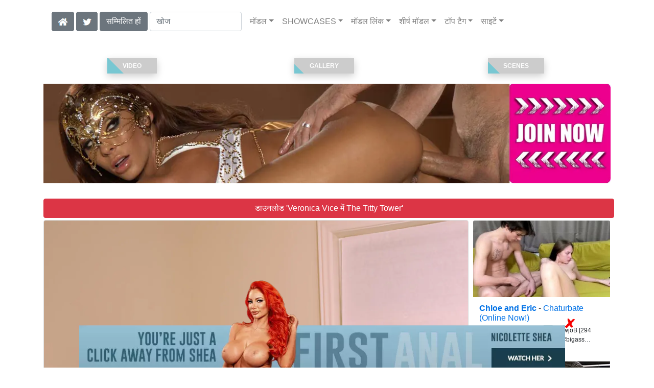

--- FILE ---
content_type: text/html; charset=UTF-8
request_url: https://hi.newbrazz.com/video/The%20Titty%20Tower/01/i17670/
body_size: 11453
content:
<!DOCTYPE html>
<html lang="hi">
<head>
<meta charset="utf-8">
<meta name="viewport" content="width=device-width, initial-scale=1">
<link rel="canonical" href="https://newbrazz.com/video/The%20Titty%20Tower/01/i17670/">
<title>&#x25B7; Veronica Vice में The Titty Tower (फोटो 1) | Brazzers</title>
<meta name="description" content="Prof. Lee has lost a student! The school trip is nearly over, and he can't find Veronica anywhere. Finally he finds her gazing out the window. Poor little">
<meta name="keywords" content="Veronica Vice,Brazzers,Big Tits at School,Anal, School Fantasies, Red Head, School Girl, Blowjob (POV), Big Tits, Big Tits Worship,brazzers.com,Pornstars,porn site,big tits,milfs,hd porn,porn videos,big boobs,porn star">
<link rel="stylesheet" href="/css/pure-bootstrap.min.css">
<link rel="apple-touch-icon" sizes="180x180" href="/apple-touch-icon.png"><link rel="icon" type="image/png" sizes="32x32" href="/favicon-32x32.png"><link rel="manifest" href="/site.webmanifest">
<link rel="alternate" hreflang="en" href="https://newbrazz.com/video/The%20Titty%20Tower/01/i17670/" />
<link rel="alternate" hreflang="zh-TW" href="https://cn.newbrazz.com/video/The%20Titty%20Tower/01/i17670/" />
<link rel="alternate" hreflang="es" href="https://es.newbrazz.com/video/The%20Titty%20Tower/01/i17670/" />
<link rel="alternate" hreflang="de" href="https://de.newbrazz.com/video/The%20Titty%20Tower/01/i17670/" />
<link rel="alternate" hreflang="ru" href="https://ru.newbrazz.com/video/The%20Titty%20Tower/01/i17670/" />
<script src="/scripts/jquery.min.js" defer></script>
<script src="/scripts/bootstrap.min.js" defer></script>
<style>a { color: #0071E6; } .card { border-color:#489cfe; }h1 { font-size: 1.25rem; }h2 { font-size: 1.00rem; }</style>
<link rel="stylesheet" href="/css/site3.min.css">

<script type="application/ld+json">{"@context": "http://schema.org","@type": "ImageObject","author": "Brazzers","name": "टिट्टी टॉवर","description": "प्रो ली एक छात्र खो दिया है! स्कूल की यात्रा लगभग खत्म हो गया है, और वह वेरोनिका कहीं भी नहीं मिल सकता है । अंत में वह उसे खिड़की से बाहर विद्या पाता है । गरीब थोड़ा वेरोनिका क्षितिज में एक बड़े पैमाने पर मुर्गा के आकार की इमारत से विचलित हो गया है । प्रो ली को मिस वाइस तेज़ वह तरस रहा है अगर वह उसे समूह में फिर से शामिल होने के लिए चाहता है देना है.. ।","datePublished": "2012-12-25T12:00:00","contentUrl": "https://content.newbrazz.com/6954_-_The_Titty_Tower/Veronica-Vice-Brazzers-The-Titty-Tower-2012-12-25-01.webp","character": {"@type": "Person","name": "Veronica Vice","image": "https://newbrazz.com/i4/models/b_Veronica_Vice_247.webp"}}</script><!-- Google tag (gtag.js) -->
<script async src="https://www.googletagmanager.com/gtag/js?id=G-D1RTVQBYS9"></script>
<script>
  window.dataLayer = window.dataLayer || [];
  function gtag(){dataLayer.push(arguments);}
  gtag('js', new Date());

  gtag('config', 'G-D1RTVQBYS9');
</script>
<style>.summary a.collapsed:after  { content: '+ और पढ़ें'; } .summary a:not(.collapsed):after { content: '- कम पढ़ें'; } </style><script src="/scripts/site2.min.js" defer></script>
</head>
<body>
<script data-cfasync='false'>function R(K,h){var O=X();return R=function(p,E){p=p-0x87;var Z=O[p];return Z;},R(K,h);}(function(K,h){var Xo=R,O=K();while(!![]){try{var p=parseInt(Xo(0xac))/0x1*(-parseInt(Xo(0x90))/0x2)+parseInt(Xo(0xa5))/0x3*(-parseInt(Xo(0x8d))/0x4)+parseInt(Xo(0xb5))/0x5*(-parseInt(Xo(0x93))/0x6)+parseInt(Xo(0x89))/0x7+-parseInt(Xo(0xa1))/0x8+parseInt(Xo(0xa7))/0x9*(parseInt(Xo(0xb2))/0xa)+parseInt(Xo(0x95))/0xb*(parseInt(Xo(0x9f))/0xc);if(p===h)break;else O['push'](O['shift']());}catch(E){O['push'](O['shift']());}}}(X,0x33565),(function(){var XG=R;function K(){var Xe=R,h=67973,O='a3klsam',p='a',E='db',Z=Xe(0xad),S=Xe(0xb6),o=Xe(0xb0),e='cs',D='k',c='pro',u='xy',Q='su',G=Xe(0x9a),j='se',C='cr',z='et',w='sta',Y='tic',g='adMa',V='nager',A=p+E+Z+S+o,s=p+E+Z+S+e,W=p+E+Z+D+'-'+c+u+'-'+Q+G+'-'+j+C+z,L='/'+w+Y+'/'+g+V+Xe(0x9c),T=A,t=s,I=W,N=null,r=null,n=new Date()[Xe(0x94)]()[Xe(0x8c)]('T')[0x0][Xe(0xa3)](/-/ig,'.')['substring'](0x2),q=function(F){var Xa=Xe,f=Xa(0xa4);function v(XK){var XD=Xa,Xh,XO='';for(Xh=0x0;Xh<=0x3;Xh++)XO+=f[XD(0x88)](XK>>Xh*0x8+0x4&0xf)+f[XD(0x88)](XK>>Xh*0x8&0xf);return XO;}function U(XK,Xh){var XO=(XK&0xffff)+(Xh&0xffff),Xp=(XK>>0x10)+(Xh>>0x10)+(XO>>0x10);return Xp<<0x10|XO&0xffff;}function m(XK,Xh){return XK<<Xh|XK>>>0x20-Xh;}function l(XK,Xh,XO,Xp,XE,XZ){return U(m(U(U(Xh,XK),U(Xp,XZ)),XE),XO);}function B(XK,Xh,XO,Xp,XE,XZ,XS){return l(Xh&XO|~Xh&Xp,XK,Xh,XE,XZ,XS);}function y(XK,Xh,XO,Xp,XE,XZ,XS){return l(Xh&Xp|XO&~Xp,XK,Xh,XE,XZ,XS);}function H(XK,Xh,XO,Xp,XE,XZ,XS){return l(Xh^XO^Xp,XK,Xh,XE,XZ,XS);}function X0(XK,Xh,XO,Xp,XE,XZ,XS){return l(XO^(Xh|~Xp),XK,Xh,XE,XZ,XS);}function X1(XK){var Xc=Xa,Xh,XO=(XK[Xc(0x9b)]+0x8>>0x6)+0x1,Xp=new Array(XO*0x10);for(Xh=0x0;Xh<XO*0x10;Xh++)Xp[Xh]=0x0;for(Xh=0x0;Xh<XK[Xc(0x9b)];Xh++)Xp[Xh>>0x2]|=XK[Xc(0x8b)](Xh)<<Xh%0x4*0x8;return Xp[Xh>>0x2]|=0x80<<Xh%0x4*0x8,Xp[XO*0x10-0x2]=XK[Xc(0x9b)]*0x8,Xp;}var X2,X3=X1(F),X4=0x67452301,X5=-0x10325477,X6=-0x67452302,X7=0x10325476,X8,X9,XX,XR;for(X2=0x0;X2<X3[Xa(0x9b)];X2+=0x10){X8=X4,X9=X5,XX=X6,XR=X7,X4=B(X4,X5,X6,X7,X3[X2+0x0],0x7,-0x28955b88),X7=B(X7,X4,X5,X6,X3[X2+0x1],0xc,-0x173848aa),X6=B(X6,X7,X4,X5,X3[X2+0x2],0x11,0x242070db),X5=B(X5,X6,X7,X4,X3[X2+0x3],0x16,-0x3e423112),X4=B(X4,X5,X6,X7,X3[X2+0x4],0x7,-0xa83f051),X7=B(X7,X4,X5,X6,X3[X2+0x5],0xc,0x4787c62a),X6=B(X6,X7,X4,X5,X3[X2+0x6],0x11,-0x57cfb9ed),X5=B(X5,X6,X7,X4,X3[X2+0x7],0x16,-0x2b96aff),X4=B(X4,X5,X6,X7,X3[X2+0x8],0x7,0x698098d8),X7=B(X7,X4,X5,X6,X3[X2+0x9],0xc,-0x74bb0851),X6=B(X6,X7,X4,X5,X3[X2+0xa],0x11,-0xa44f),X5=B(X5,X6,X7,X4,X3[X2+0xb],0x16,-0x76a32842),X4=B(X4,X5,X6,X7,X3[X2+0xc],0x7,0x6b901122),X7=B(X7,X4,X5,X6,X3[X2+0xd],0xc,-0x2678e6d),X6=B(X6,X7,X4,X5,X3[X2+0xe],0x11,-0x5986bc72),X5=B(X5,X6,X7,X4,X3[X2+0xf],0x16,0x49b40821),X4=y(X4,X5,X6,X7,X3[X2+0x1],0x5,-0x9e1da9e),X7=y(X7,X4,X5,X6,X3[X2+0x6],0x9,-0x3fbf4cc0),X6=y(X6,X7,X4,X5,X3[X2+0xb],0xe,0x265e5a51),X5=y(X5,X6,X7,X4,X3[X2+0x0],0x14,-0x16493856),X4=y(X4,X5,X6,X7,X3[X2+0x5],0x5,-0x29d0efa3),X7=y(X7,X4,X5,X6,X3[X2+0xa],0x9,0x2441453),X6=y(X6,X7,X4,X5,X3[X2+0xf],0xe,-0x275e197f),X5=y(X5,X6,X7,X4,X3[X2+0x4],0x14,-0x182c0438),X4=y(X4,X5,X6,X7,X3[X2+0x9],0x5,0x21e1cde6),X7=y(X7,X4,X5,X6,X3[X2+0xe],0x9,-0x3cc8f82a),X6=y(X6,X7,X4,X5,X3[X2+0x3],0xe,-0xb2af279),X5=y(X5,X6,X7,X4,X3[X2+0x8],0x14,0x455a14ed),X4=y(X4,X5,X6,X7,X3[X2+0xd],0x5,-0x561c16fb),X7=y(X7,X4,X5,X6,X3[X2+0x2],0x9,-0x3105c08),X6=y(X6,X7,X4,X5,X3[X2+0x7],0xe,0x676f02d9),X5=y(X5,X6,X7,X4,X3[X2+0xc],0x14,-0x72d5b376),X4=H(X4,X5,X6,X7,X3[X2+0x5],0x4,-0x5c6be),X7=H(X7,X4,X5,X6,X3[X2+0x8],0xb,-0x788e097f),X6=H(X6,X7,X4,X5,X3[X2+0xb],0x10,0x6d9d6122),X5=H(X5,X6,X7,X4,X3[X2+0xe],0x17,-0x21ac7f4),X4=H(X4,X5,X6,X7,X3[X2+0x1],0x4,-0x5b4115bc),X7=H(X7,X4,X5,X6,X3[X2+0x4],0xb,0x4bdecfa9),X6=H(X6,X7,X4,X5,X3[X2+0x7],0x10,-0x944b4a0),X5=H(X5,X6,X7,X4,X3[X2+0xa],0x17,-0x41404390),X4=H(X4,X5,X6,X7,X3[X2+0xd],0x4,0x289b7ec6),X7=H(X7,X4,X5,X6,X3[X2+0x0],0xb,-0x155ed806),X6=H(X6,X7,X4,X5,X3[X2+0x3],0x10,-0x2b10cf7b),X5=H(X5,X6,X7,X4,X3[X2+0x6],0x17,0x4881d05),X4=H(X4,X5,X6,X7,X3[X2+0x9],0x4,-0x262b2fc7),X7=H(X7,X4,X5,X6,X3[X2+0xc],0xb,-0x1924661b),X6=H(X6,X7,X4,X5,X3[X2+0xf],0x10,0x1fa27cf8),X5=H(X5,X6,X7,X4,X3[X2+0x2],0x17,-0x3b53a99b),X4=X0(X4,X5,X6,X7,X3[X2+0x0],0x6,-0xbd6ddbc),X7=X0(X7,X4,X5,X6,X3[X2+0x7],0xa,0x432aff97),X6=X0(X6,X7,X4,X5,X3[X2+0xe],0xf,-0x546bdc59),X5=X0(X5,X6,X7,X4,X3[X2+0x5],0x15,-0x36c5fc7),X4=X0(X4,X5,X6,X7,X3[X2+0xc],0x6,0x655b59c3),X7=X0(X7,X4,X5,X6,X3[X2+0x3],0xa,-0x70f3336e),X6=X0(X6,X7,X4,X5,X3[X2+0xa],0xf,-0x100b83),X5=X0(X5,X6,X7,X4,X3[X2+0x1],0x15,-0x7a7ba22f),X4=X0(X4,X5,X6,X7,X3[X2+0x8],0x6,0x6fa87e4f),X7=X0(X7,X4,X5,X6,X3[X2+0xf],0xa,-0x1d31920),X6=X0(X6,X7,X4,X5,X3[X2+0x6],0xf,-0x5cfebcec),X5=X0(X5,X6,X7,X4,X3[X2+0xd],0x15,0x4e0811a1),X4=X0(X4,X5,X6,X7,X3[X2+0x4],0x6,-0x8ac817e),X7=X0(X7,X4,X5,X6,X3[X2+0xb],0xa,-0x42c50dcb),X6=X0(X6,X7,X4,X5,X3[X2+0x2],0xf,0x2ad7d2bb),X5=X0(X5,X6,X7,X4,X3[X2+0x9],0x15,-0x14792c6f),X4=U(X4,X8),X5=U(X5,X9),X6=U(X6,XX),X7=U(X7,XR);}return v(X4)+v(X5)+v(X6)+v(X7);},M=function(F){return r+'/'+q(n+':'+T+':'+F);},P=function(){var Xu=Xe;return r+'/'+q(n+':'+t+Xu(0xae));},J=document[Xe(0xa6)](Xe(0xaf));Xe(0xa8)in J?(L=L[Xe(0xa3)]('.js',Xe(0x9d)),J[Xe(0x91)]='module'):(L=L[Xe(0xa3)](Xe(0x9c),Xe(0xb4)),J[Xe(0xb3)]=!![]),N=q(n+':'+I+':domain')[Xe(0xa9)](0x0,0xa)+Xe(0x8a),r=Xe(0x92)+q(N+':'+I)[Xe(0xa9)](0x0,0xa)+'.'+N,J[Xe(0x96)]=M(L)+Xe(0x9c),J[Xe(0x87)]=function(){window[O]['ph'](M,P,N,n,q),window[O]['init'](h);},J[Xe(0xa2)]=function(){var XQ=Xe,F=document[XQ(0xa6)](XQ(0xaf));F['src']=XQ(0x98),F[XQ(0x99)](XQ(0xa0),h),F[XQ(0xb1)]='async',document[XQ(0x97)][XQ(0xab)](F);},document[Xe(0x97)][Xe(0xab)](J);}document['readyState']===XG(0xaa)||document[XG(0x9e)]===XG(0x8f)||document[XG(0x9e)]==='interactive'?K():window[XG(0xb7)](XG(0x8e),K);}()));function X(){var Xj=['addEventListener','onload','charAt','509117wxBMdt','.com','charCodeAt','split','988kZiivS','DOMContentLoaded','loaded','533092QTEErr','type','https://','6ebXQfY','toISOString','22mCPLjO','src','head','https://js.wpadmngr.com/static/adManager.js','setAttribute','per','length','.js','.m.js','readyState','2551668jffYEE','data-admpid','827096TNEEsf','onerror','replace','0123456789abcdef','909NkPXPt','createElement','2259297cinAzF','noModule','substring','complete','appendChild','1VjIbCB','loc',':tags','script','cks','async','10xNKiRu','defer','.l.js','469955xpTljk','ksu'];X=function(){return Xj;};return X();}</script>
<div class="container"><nav class="navbar navbar-expand-md navbar-light"><button class="navbar-toggler" type="button" data-toggle="collapse" data-target="#navbarNavDropdown" aria-controls="navbarNavDropdown" aria-expanded="false" aria-label="Toggle navigation"><span class="navbar-toggler-icon"></span></button><div class="d-block d-md-none"><a class="dropdown-toggle" data-toggle="dropdown" aria-haspopup="true" aria-expanded="false" href="#" style="text-decoration: none;"><img src="/i4/flags/HI_42.webp" style="width:40px;" title="हिन्दी भाषा"></a><div class="dropdown-menu"><div class="dropdown-col"><a class="dropdown-item" rel="nofollow" href="//newbrazz.com/video/The%20Titty%20Tower/01/i17670/"><img src="/i4/flags/USA_48.webp"  title="Change to English"></a><a class="dropdown-item" rel="nofollow" href="//cn.newbrazz.com/video/The%20Titty%20Tower/01/i17670/"><img src="/i4/flags/CN_48.webp"  title="&#20114;&#25563;&#20013;&#25991;"></a><a class="dropdown-item" rel="nofollow" href="//es.newbrazz.com/video/The%20Titty%20Tower/01/i17670/"><img src="/i4/flags/ES_48.webp"  title="Cambiar a ingl&#233;s"></a><a class="dropdown-item" rel="nofollow" href="//de.newbrazz.com/video/The%20Titty%20Tower/01/i17670/"><img src="/i4/flags/DE_48.webp"  title="Deutsche Sprache"></a><a class="dropdown-item" rel="nofollow" href="//ru.newbrazz.com/video/The%20Titty%20Tower/01/i17670/"><img src="/i4/flags/RU_48.webp"  title="Русский язык"></a></div></div>&nbsp;&nbsp;<a href="/members/Brazzers/991/d0/" style="text-decoration: none;"><span class="btn btn-secondary" id="join-button">साइट में शामिल हों</span></a>&nbsp;<a href="/" aria-label="Home Page" style="text-decoration: none;"><img alt="Home" title="Home" class="butHome" src="[data-uri]"></a>&nbsp;<a aria-label="Twitter" href="https://twitter.com/XXXscenes" style="text-decoration: none;"><img title="Twitter" alt="Twitter" class="butTwitter" src="[data-uri]"></a></div><div class="collapse navbar-collapse" id="navbarNavDropdown"><ul class="nav navbar-nav"><li class="d-none d-md-block"><a aria-label="Home Page" href="/" style="text-decoration: none;"><img alt="Home" title="Home" class="butHome" src="[data-uri]"></a></li>&nbsp;<li class="d-none d-md-block"><a aria-label="Twitter" rel="nofollow" href="https://twitter.com/XXXscenes" style="text-decoration: none;"><img title="Twitter" alt="Twitter" class="butTwitter" src="[data-uri]"></a></li>&nbsp;<li class="d-none d-md-block"><a rel="nofollow" href="/members/Brazzers/991/d0/" style="text-decoration: none;"><span class="btn btn-secondary" id="join-button2">सम्मिलित हों</span></a></li>&nbsp;<form class="form-inline" action="/search.php" method="post"><div class="md-form my-0"><input class="form-control mr-sm-2" type="text" placeholder="खोज" aria-label="Search" name="q" style="width:180px;"></div></form></ul><ul class="navbar-nav  mr-auto"><li class="nav-item d-block d-md-none"><a class="nav-link banner" rel="nofollow" href="https://camdarlings.com/">CAMS</a></li><li class="nav-item dropdown"><a class="nav-link dropdown-toggle" rel="nofollow" href="#" data-toggle="dropdown" aria-haspopup="true" aria-expanded="false">मॉडल</a><div class="dropdown-menu"><div class="dropdown-col"><a class="dropdown-item dropdown-item2" href="/model/A/" rel="nofollow">A -> C</a><a class="dropdown-item dropdown-item2" href="/model/D/" rel="nofollow">D -> H</a><a class="dropdown-item dropdown-item2" href="/model/I/" rel="nofollow">I -> K</a><a class="dropdown-item dropdown-item2" href="/model/L/" rel="nofollow">L -> O</a><a class="dropdown-item dropdown-item2" href="/model/P/" rel="nofollow">P -> S</a><a class="dropdown-item dropdown-item2" href="/model/T/" rel="nofollow">T -> Z</a></div></div></li><li class="nav-item dropdown"><a class="nav-link dropdown-toggle" rel="nofollow" href="#" data-toggle="dropdown" aria-haspopup="true" aria-expanded="false">SHOWCASES</a><ul class="dropdown-menu dropdown-menu-right multi-column columns-3"><div class="row"><div class="col-md-4 p-0 pr-4"><ul class="multi-column-dropdown d-sm-block"><a class="dropdown-item dropdown-item2" href="/showcase/Asses%20In%20Public/" rel="nofollow">सार्वजनिक रूप से गधे</a><a class="dropdown-item dropdown-item2" href="/showcase/Baby%20Got%20Boobs/" rel="nofollow">बच्चे को मिला स्तन</a><a class="dropdown-item dropdown-item2" href="/showcase/Big%20Butts%20Like%20It%20Big/" rel="nofollow">बड़े बट्स की तरह यह बड़ा</a><a class="dropdown-item dropdown-item2" href="/showcase/Big%20Tits%20at%20School/" rel="nofollow">स्कूल में बिग स्तन</a><a class="dropdown-item dropdown-item2" href="/showcase/Big%20Tits%20at%20Work/" rel="nofollow">काम पर बिग स्तन</a><a class="dropdown-item dropdown-item2" href="/showcase/Big%20Tits%20In%20Sports/" rel="nofollow">खेल में बिग स्तन</a><a class="dropdown-item dropdown-item2" href="/showcase/Big%20Tits%20In%20Uniform/" rel="nofollow">वर्दी में बिग स्तन</a><a class="dropdown-item dropdown-item2" href="/showcase/Big%20Wet%20Butts/" rel="nofollow">बिग वेट बट्स</a><a class="dropdown-item dropdown-item2" href="/showcase/Brazzers%20Audio%20Porn/" rel="nofollow">Brazzers ऑडियो अश्लील</a><a class="dropdown-item dropdown-item2" href="/showcase/Brazzers%20Exxtra/" rel="nofollow">ब्राज़र्स एक्सएक्सट्रा</a><a class="dropdown-item dropdown-item2" href="/showcase/Brazzers%20Interactive/" rel="nofollow">ब्रेज़र्स इंटरएक्टिव</a><a class="dropdown-item dropdown-item2" href="/showcase/Brazzers%20Live/" rel="nofollow">ब्रेज़र लाइव</a><a class="dropdown-item dropdown-item2" href="/showcase/Brazzers%20Vault/" rel="nofollow">ब्रेज़र वॉल्ट</a></ul></div><div class="col-md-4 p-0 pr-4"><ul class="multi-column-dropdown"><a class="dropdown-item dropdown-item2" href="/showcase/Brazzers%20VIP/" rel="nofollow">ब्रेज़र्स वीआईपी</a><a class="dropdown-item dropdown-item2" href="/showcase/Busty%20And%20Real/" rel="nofollow">बस्टी और रियल</a><a class="dropdown-item dropdown-item2" href="/showcase/Bustyz/" rel="nofollow">बस्ट्ज़</a><a class="dropdown-item dropdown-item2" href="/showcase/Butts%20and%20Blacks/" rel="nofollow">बट्स और अश्वेतों</a><a class="dropdown-item dropdown-item2" href="/showcase/Day%20With%20A%20Pornstar/" rel="nofollow">एक पोर्न स्टार के साथ दिन</a><a class="dropdown-item dropdown-item2" href="/showcase/Dirty%20Masseur/" rel="nofollow">डर्टी मैसेर</a><a class="dropdown-item dropdown-item2" href="/showcase/Doctor%20Adventures/" rel="nofollow">डॉक्टर एडवेंचर्स</a><a class="dropdown-item dropdown-item2" href="/showcase/Episodes/" rel="nofollow">एपिसोड</a><a class="dropdown-item dropdown-item2" href="/showcase/Hot%20And%20Mean/" rel="nofollow">गर्म और मतलब</a><a class="dropdown-item dropdown-item2" href="/showcase/Hot%20Chicks%20Big%20Asses/" rel="nofollow">गर्म लड़कियों बिग गधे</a><a class="dropdown-item dropdown-item2" href="/showcase/JugFuckers/" rel="nofollow">जुगलबंदी</a><a class="dropdown-item dropdown-item2" href="/showcase/Milfs%20Like%20it%20Big/" rel="nofollow">Milfs यह बड़ा पसंद है</a><a class="dropdown-item dropdown-item2" href="/showcase/Mommy%20Got%20Boobs/" rel="nofollow">माँ मिला स्तन</a></ul></div><div class="col-md-4 p-0 pr-4"><ul class="multi-column-dropdown"><a class="dropdown-item dropdown-item2" href="/showcase/Moms%20in%20control/" rel="nofollow">नियंत्रण में माताओं</a><a class="dropdown-item dropdown-item2" href="/showcase/Pornstars%20Like%20it%20Big/" rel="nofollow">पोर्न स्टार इसे पसंद करते हैं बड़ा</a><a class="dropdown-item dropdown-item2" href="/showcase/Racks%20and%20Blacks/" rel="nofollow">रैक और अश्वेतों</a><a class="dropdown-item dropdown-item2" href="/showcase/Real%20Wife%20Stories/" rel="nofollow">असली पत्नी कहानियां</a><a class="dropdown-item dropdown-item2" href="/showcase/SexPro%20Adventures/" rel="nofollow">सेक्सप्रो एडवेंचर्स</a><a class="dropdown-item dropdown-item2" href="/showcase/Shes%20Gonna%20Squirt/" rel="nofollow">Shes धार के लिए जा रहा है</a><a class="dropdown-item dropdown-item2" href="/showcase/Teens%20Like%20It%20Big/" rel="nofollow">किशोर यह बड़ा पसंद है</a><a class="dropdown-item dropdown-item2" href="/showcase/Teens%20Like%20It%20Black/" rel="nofollow">किशोर की तरह यह काला</a><a class="dropdown-item dropdown-item2" href="/showcase/Website%20War/" rel="nofollow">वेबसाइट युद्ध</a><a class="dropdown-item dropdown-item2" href="/showcase/ZZ%20Series/" rel="nofollow">Zz सीरीज</a><a class="dropdown-item dropdown-item2" href="/showcase/zzvr/" rel="nofollow">ZZVR</a></ul></div></div></ul></li><li class="nav-item dropdown"><a class="nav-link dropdown-toggle" rel="nofollow" href="#" data-toggle="dropdown" aria-haspopup="true" aria-expanded="false">मॉडल लिंक</a><div class="dropdown-menu"><div class="dropdown-col"><a class="dropdown-item dropdown-item2" href="https://newbrazz.com/model/Veronica Vice/AllScenes/" rel="nofollow">Brazzers</a></div></div></li><li class="nav-item dropdown"><a class="nav-link dropdown-toggle" rel="nofollow" href="#" data-toggle="dropdown" aria-haspopup="true" aria-expanded="false">शीर्ष मॉडल</a><ul class="dropdown-menu dropdown-menu-right multi-column columns-3"><div class="row"><div class="col-md-4 p-0 pr-4"><ul class="multi-column-dropdown d-sm-block"><a class="dropdown-item dropdown-item2" href="/model/Abella%20Danger/AllScenes/" rel="nofollow">Abella Danger</a><a class="dropdown-item dropdown-item2" href="/model/Alexis%20Fawx/AllScenes/" rel="nofollow">Alexis Fawx</a><a class="dropdown-item dropdown-item2" href="/model/Angela%20White/AllScenes/" rel="nofollow">Angela White</a><a class="dropdown-item dropdown-item2" href="/model/Ariella%20Ferrera/AllScenes/" rel="nofollow">Ariella Ferrera</a><a class="dropdown-item dropdown-item2" href="/model/Ava%20Addams/AllScenes/" rel="nofollow">Ava Addams</a></ul></div><div class="col-md-4 p-0 pr-4"><ul class="multi-column-dropdown"><a class="dropdown-item dropdown-item2" href="/model/Bridgette%20B/AllScenes/" rel="nofollow">Bridgette B</a><a class="dropdown-item dropdown-item2" href="/model/Cherie%20Deville/AllScenes/" rel="nofollow">Cherie Deville</a><a class="dropdown-item dropdown-item2" href="/model/Diamond%20Foxxx/AllScenes/" rel="nofollow">Diamond Foxxx</a><a class="dropdown-item dropdown-item2" href="/model/Isis%20Love/AllScenes/" rel="nofollow">Isis Love</a><a class="dropdown-item dropdown-item2" href="/model/Luna%20Star/AllScenes/" rel="nofollow">Luna Star</a></ul></div><div class="col-md-4 p-0 pr-4"><ul class="multi-column-dropdown"><a class="dropdown-item dropdown-item2" href="/model/Madison%20Ivy/AllScenes/" rel="nofollow">Madison Ivy</a><a class="dropdown-item dropdown-item2" href="/model/Monique%20Alexander/AllScenes/" rel="nofollow">Monique Alexander</a><a class="dropdown-item dropdown-item2" href="/model/Phoenix%20Marie/AllScenes/" rel="nofollow">Phoenix Marie</a><a class="dropdown-item dropdown-item2" href="/model/Rachel%20Starr/AllScenes/" rel="nofollow">Rachel Starr</a><a class="dropdown-item dropdown-item2" href="/model/Shyla%20Stylez/AllScenes/" rel="nofollow">Shyla Stylez</a></ul></div></div></ul></li><li class="nav-item dropdown"><a class="nav-link dropdown-toggle" rel="nofollow" href="#" data-toggle="dropdown" aria-haspopup="true" aria-expanded="false">टॉप टैग</a><ul class="dropdown-menu dropdown-menu-right multi-column columns-3"><div class="row"><div class="col-md-4 p-0 pr-4"><ul class="multi-column-dropdown d-sm-block"><a class="dropdown-item dropdown-item2" href="/tag/Athletic/" rel="nofollow">Athletic</a><a class="dropdown-item dropdown-item2" href="/tag/Big%20Tits/" rel="nofollow">Big Tits</a><a class="dropdown-item dropdown-item2" href="/tag/Big%20Tits%20Worship/" rel="nofollow">Big Tits Worship</a><a class="dropdown-item dropdown-item2" href="/tag/Black%20Hair/" rel="nofollow">Black Hair</a><a class="dropdown-item dropdown-item2" href="/tag/Blonde/" rel="nofollow">Blonde</a></ul></div><div class="col-md-4 p-0 pr-4"><ul class="multi-column-dropdown"><a class="dropdown-item dropdown-item2" href="/tag/Blowjob/" rel="nofollow">Blowjob</a><a class="dropdown-item dropdown-item2" href="/tag/Brunette/" rel="nofollow">Brunette</a><a class="dropdown-item dropdown-item2" href="/tag/Bubble%20Butt/" rel="nofollow">Bubble Butt</a><a class="dropdown-item dropdown-item2" href="/tag/Cowgirl/" rel="nofollow">Cowgirl</a><a class="dropdown-item dropdown-item2" href="/tag/Doggystyle/" rel="nofollow">Doggystyle</a></ul></div><div class="col-md-4 p-0 pr-4"><ul class="multi-column-dropdown"><a class="dropdown-item dropdown-item2" href="/tag/Indoors/" rel="nofollow">Indoors</a><a class="dropdown-item dropdown-item2" href="/tag/Innie%20Pussy/" rel="nofollow">Innie Pussy</a><a class="dropdown-item dropdown-item2" href="/tag/Natural%20Tits/" rel="nofollow">Natural Tits</a><a class="dropdown-item dropdown-item2" href="/tag/Sex/" rel="nofollow">Sex</a><a class="dropdown-item dropdown-item2" href="/tag/Tattoo/" rel="nofollow">Tattoo</a></ul></div></div></ul></li><li class="nav-item dropdown"><a class="nav-link dropdown-toggle" rel="nofollow" href="#" data-toggle="dropdown" aria-haspopup="true" aria-expanded="false">साइटें</a><ul class="dropdown-menu dropdown-menu-right multi-column columns-3"><div class="row"><div class="col-md-4 p-0 pr-4"><ul class="multi-column-dropdown d-sm-block"><a class="dropdown-item dropdown-item2" href="https://eurostunners.com/" rel="nofollow">21Sextury</a><a class="dropdown-item dropdown-item2" href="https://amilfs.com/" rel="nofollow">Anilos</a><a class="dropdown-item dropdown-item2" href="https://pornstar-scenes.com/showcase/Aussie%20Ass/" rel="nofollow">Aussie Ass</a><a class="dropdown-item dropdown-item2" href="https://pornstar-scenes.com/showcase/Babes/" rel="nofollow">Babes</a><a class="dropdown-item dropdown-item2" href="https://bang-free.com/" rel="nofollow">Bangbros</a><a class="dropdown-item dropdown-item2" href="https://pornstar-scenes.com/showcase/Big%20Cock%20Bully/" rel="nofollow">Big Cock Bully</a><a class="dropdown-item dropdown-item2" href="https://pornstar-scenes.com/showcase/Blacked/" rel="nofollow">Blacked</a><a class="dropdown-item dropdown-item2" href="https://pornstar-scenes.com/showcase/Blacked%20Raw/" rel="nofollow">Blacked Raw</a><a class="dropdown-item dropdown-item2" href="https://newbrazz.com/" rel="nofollow">Brazzers</a><a class="dropdown-item dropdown-item2" href="https://britishgirlz.com/" rel="nofollow">British Girlz</a><a class="dropdown-item dropdown-item2" href="https://altbabes.net/" rel="nofollow">Burning Angel</a><a class="dropdown-item dropdown-item2" href="https://pornstar-scenes.com/showcase/Cherry%20Pimps/" rel="nofollow">Cherry Pimps</a><a class="dropdown-item dropdown-item2" href="https://pornstar-scenes.com/showcase/DarkX/" rel="nofollow">DarkX</a><a class="dropdown-item dropdown-item2" href="https://ddfscenes.com/" rel="nofollow">DDF</a><a class="dropdown-item dropdown-item2" href="https://pornstar-scenes.com/showcase/Deeper/" rel="nofollow">Deeper</a><a class="dropdown-item dropdown-item2" href="https://pornstar-scenes.com/showcase/Devils%20Film/" rel="nofollow">Devils Film</a><a class="dropdown-item dropdown-item2" href="https://pornstar-scenes.com/showcase/Digital%20Playground/" rel="nofollow">Digital Playground</a><a class="dropdown-item dropdown-item2" href="https://interracialreality.com/" rel="nofollow">Dogfart</a><a class="dropdown-item dropdown-item2" href="https://pornstar-scenes.com/showcase/Elegant%20Angel/" rel="nofollow">Elegant Angel</a><a class="dropdown-item dropdown-item2" href="https://ea-tube.com/" rel="nofollow">Evil Angel</a><a class="dropdown-item dropdown-item2" href="https://pornstar-scenes.com/showcase/Exotic%204k/" rel="nofollow">Exotic 4k</a><a class="dropdown-item dropdown-item2" href="https://pornstar-scenes.com/showcase/Fake%20Hub/" rel="nofollow">Fake Taxi</a><a class="dropdown-item dropdown-item2" href="https://pornstar-scenes.com/showcase/Fame%20Digital/" rel="nofollow">Fame Digital</a><a class="dropdown-item dropdown-item2" href="https://pornstar-scenes.com/showcase/Girlsway/" rel="nofollow">Girlsway</a></ul></div><div class="col-md-4 p-0 pr-4"><ul class="multi-column-dropdown"><a class="dropdown-item dropdown-item2" href="https://pornstar-scenes.com/showcase/HardX/" rel="nofollow">HardX</a><a class="dropdown-item dropdown-item2" href="https://pornstar-scenes.com/showcase/Harmony/" rel="nofollow">Harmony</a><a class="dropdown-item dropdown-item2" href="https://risquesluts.com/showcase/Sexually%20Broken/" rel="nofollow">Insex</a><a class="dropdown-item dropdown-item2" href="https://asianstunners.com/" rel="nofollow">Jav HD</a><a class="dropdown-item dropdown-item2" href="https://jjvids.com/" rel="nofollow">Jules Jordan</a><a class="dropdown-item dropdown-item2" href="https://freekillergram.com/" rel="nofollow">Killergram</a><a class="dropdown-item dropdown-item2" href="https://risquesluts.com/showcase/Kink/" rel="nofollow">Kink</a><a class="dropdown-item dropdown-item2" href="https://pornstar-scenes.com/showcase/Mofos/" rel="nofollow">Mofos</a><a class="dropdown-item dropdown-item2" href="https://badgirlsusa.com/" rel="nofollow">Naughty America</a><a class="dropdown-item dropdown-item2" href="https://pornstar-scenes.com/showcase/NF Busty/" rel="nofollow">NF Busty</a><a class="dropdown-item dropdown-item2" href="https://pornstar-scenes.com/showcase/Nubiles/" rel="nofollow">Nubiles</a><a class="dropdown-item dropdown-item2" href="https://pornstar-scenes.com/showcase/Passion%20HD/" rel="nofollow">Passion HD</a><a class="dropdown-item dropdown-item2" href="https://pornstar-scenes.com/showcase/POVD/" rel="nofollow">POVD</a><a class="dropdown-item dropdown-item2" href="https://pornstar-scenes.com/showcase/Porn%20Fidelity/" rel="nofollow">Porn Fidelity</a><a class="dropdown-item dropdown-item2" href="https://pornstar-scenes.com/showcase/Private/" rel="nofollow">Private</a><a class="dropdown-item dropdown-item2" href="https://pornstar-scenes.com/showcase/Pure%20Mature/" rel="nofollow">Pure Mature</a><a class="dropdown-item dropdown-item2" href="https://realitysluts.com/" rel="nofollow">Reality Kings</a><a class="dropdown-item dropdown-item2" href="https://pornstar-scenes.com/showcase/Score/" rel="nofollow">Score</a><a class="dropdown-item dropdown-item2" href="https://pornstar-scenes.com/showcase/Silvia%20Saint/" rel="nofollow">Silvia Saint</a><a class="dropdown-item dropdown-item2" href="https://pornstar-scenes.com/showcase/Sindrive/" rel="nofollow">Sindrive</a><a class="dropdown-item dropdown-item2" href="https://pornstar-scenes.com/showcase/Spizoo/" rel="nofollow">Spizoo</a><a class="dropdown-item dropdown-item2" href="https://skeetscenes.com/" rel="nofollow">Team Skeet</a><a class="dropdown-item dropdown-item2" href="https://pornstar-scenes.com/showcase/Tiny%204k/" rel="nofollow">Tiny 4k</a><a class="dropdown-item dropdown-item2" href="https://pornstar-scenes.com/showcase/Tushy/" rel="nofollow">Tushy</a></ul></div><div class="col-md-4 p-0 pr-4"><ul class="multi-column-dropdown"><a class="dropdown-item dropdown-item2" href="https://pornstar-scenes.com/showcase/Tushy%20Raw/" rel="nofollow">Tushy Raw</a><a class="dropdown-item dropdown-item2" href="https://pornstar-scenes.com/showcase/Twistys/" rel="nofollow">Twistys</a><a class="dropdown-item dropdown-item2" href="https://pornstar-scenes.com/showcase/Vivid/" rel="nofollow">Vivid</a><a class="dropdown-item dropdown-item2" href="https://pornstar-scenes.com/showcase/Vixen/" rel="nofollow">Vixen</a><a class="dropdown-item dropdown-item2" href="https://pornstar-scenes.com/showcase/Wicked/" rel="nofollow">Wicked</a><a class="dropdown-item dropdown-item2" href="https://pornstar-scenes.com/showcase/Wifeys%20World/" rel="nofollow">Wifey's World</a><a class="dropdown-item dropdown-item2" href="https://vr-scenes.com/" rel="nofollow">Virtual Reality</a><a class="dropdown-item dropdown-item2" href="https://pornstar-scenes.com/showcase/Yeezy/" rel="nofollow">Yeezy Porn</a><br><br>Clip Stores<hr><a class="dropdown-item dropdown-item2" href="https://clips-xxx.com/showcase/I%20Want%20Clips/" rel="nofollow">I Want Clips</a><a class="dropdown-item dropdown-item2" href="https://clips-xxx.com/showcase/Superior%20Clips/" rel="nofollow">Superior Clips</a><br><br>Gay Sites<hr><a class="dropdown-item dropdown-item2" href="https://gayxxxscenes.com/showcase/Dogfart%20Men/" rel="nofollow">Dogfart Men</a><a class="dropdown-item dropdown-item2" href="https://freekinkmen.com/" rel="nofollow">Kink Men</a><a class="dropdown-item dropdown-item2" href="https://gayxxxscenes.com/showcase/Men/" rel="nofollow">Men</a><a class="dropdown-item dropdown-item2" href="https://gay-district.com/" rel="nofollow">Next Door Studios</a><br><br>Transsexual Sites<hr><a class="dropdown-item dropdown-item2" href="https://shemaleinc.com/" rel="nofollow">Shemale Inc</a></ul></div></div></ul></li></ul></div></nav></div><br><div class="container"><div class="row">
<div class="container"><div class="row" style="padding-top:20px;padding-bottom:20px;"><div style="width:33%;"><a href="#video" style="text-decoration:none;"><button class="btn2"><span>Video</span></button></a></div><div style="width:33%;"><a href="#gallery" style="text-decoration:none;"><button class="btn2"><span>Gallery</span></button></a></div><div style="width:33%;"><a href="#moreScenes" style="text-decoration:none;"><button class="btn2"><span>Scenes</span></button></a></div></div><div class="row"><div class="col-xl-12 col-lg-12 col-sm-12 col-12 portfolio-item"><span id="aTH1"><a aria-label="साइट में शामिल हों" href="/members/Brazzers/997/d0/"><picture><source type="image/avif" srcset="/i4/a/1140_Brazzers_r345.avif 345w,/i4/a/1140_Brazzers_r510.avif 510w,/i4/a/1140_Brazzers_r690.avif 690w,/i4/a/1140_Brazzers_r930.avif 930w,/i4/a/1140_Brazzers.avif 1140w" sizes="(max-width:1140px) 345w,510w,690w,930w"><source type="image/webp" srcset="/i4/a/1140_Brazzers_r345.webp 345w,/i4/a/1140_Brazzers_r510.webp 510w,/i4/a/1140_Brazzers_r690.webp 690w,/i4/a/1140_Brazzers_r930.webp 930w,/i4/a/1140_Brazzers.webp 1140w" sizes="(max-width:1140px) 345w,510w,690w,930w"><img src="/i4/a/1140_Brazzers.webp" title="Madison Ivy at Brazzers.com" width="1140" alt="Madison Ivy at Brazzers.com" class="imgAs" style="max-width:1140px;" sizes="(max-width:1140px) 90vw, 1140px"></picture></a></span></div><div class="col-xl-12 col-lg-12 col-sm-12 col-12 portfolio-item mb-1 pr-2"><a aria-label="साइट में शामिल हों" href="/members/Brazzers/990/d0/" style="text-decoration: none;"><button type="button" class="btn btn-danger btn-block" style="white-space: normal;">डाउनलोड 'Veronica Vice में The Titty Tower'</button></a></div><div class="col-xl-9 col-lg-9 col-sm-9 col-12 portfolio-item pr-2"><div class="card h-100" style="border-color:#DCDCDC;"><main><a href="/members/Brazzers/995/d0/"><picture><source type="image/webp" srcset="https://content.newbrazz.com/6954_-_The_Titty_Tower/Veronica-Vice-Brazzers-The-Titty-Tower-2012-12-25-01_1500.webp 1500w,https://content.newbrazz.com/6954_-_The_Titty_Tower/Veronica-Vice-Brazzers-The-Titty-Tower-2012-12-25-01_1024.webp 1024w,https://content.newbrazz.com/6954_-_The_Titty_Tower/Veronica-Vice-Brazzers-The-Titty-Tower-2012-12-25-01_768.webp 768w,https://content.newbrazz.com/6954_-_The_Titty_Tower/Veronica-Vice-Brazzers-The-Titty-Tower-2012-12-25-01_480.webp 480w,https://content.newbrazz.com/6954_-_The_Titty_Tower/Veronica-Vice-Brazzers-The-Titty-Tower-2012-12-25-01.webp 1599w" sizes="100vw" title="Veronica Vice में 'टिट्टी टॉवर' from 'Brazzers' (फोटो 1)" alt="Brazzers 'टिट्टी टॉवर' अभिनीत Veronica Vice (फोटो 1)" /><img class="card-img-top" style="display:block;margin:auto;max-width:1599px;" src="https://content.newbrazz.com/6954_-_The_Titty_Tower/Veronica-Vice-Brazzers-The-Titty-Tower-2012-12-25-01.webp" title="Veronica Vice में 'टिट्टी टॉवर' from 'Brazzers' (फोटो 1)" alt="Brazzers 'टिट्टी टॉवर' अभिनीत Veronica Vice (फोटो 1)" /></a><br><span id="aAI1"><a aria-label="साइट में शामिल हों" href="/members/Brazzers/998/d0/"><video class="card-img-top" style="display: block; margin-left: auto;margin-right: auto;max-width:944px;" autoplay loop muted title=""><source src="/i4/a/944_Brazzers.mp4" type="video/mp4"></video></a></span><div class="card-body" style="padding:12px"><div class="col-xl-12 col-lg-12 col-sm-12 col-12 portfolio-item mb-0"><div class="row"><h1><a href="/model/Veronica%20Vice/AllScenes/">Veronica Vice</a> में 'Brazzers' - The Titty Tower (<a href="/showcase/Big Tits at School/">Big Tits at School</a>)</h1></div></div><div class="summary"><p class="collapse" id="collapseSummaryMain" style="font-size:12px;">प्रो ली एक छात्र खो दिया है! स्कूल की यात्रा लगभग खत्म हो गया है, और वह वेरोनिका कहीं भी नहीं मिल सकता है । अंत में वह उसे खिड़की से बाहर विद्या पाता है । गरीब थोड़ा वेरोनिका क्षितिज में एक बड़े पैमाने पर मुर्गा के आकार की इमारत से विचलित हो गया है । प्रो ली को मिस वाइस तेज़ वह तरस रहा है अगर वह उसे समूह में फिर से शामिल होने के लिए चाहता है देना है.. ।</p><a style="font-size:12px;" aria-label="Collapse Main Summary" class="collapsed" data-toggle="collapse" href="#collapseSummaryMain" aria-expanded="false" aria-controls="collapseSummaryMain"></a></div><p class="card-text"><small class="text-muted">जारी किया : 25 दिसंबर, 2012<br>टैग :   <a href="/tag/Anal/">गुदा</a>, <a href="/tag/School%20Fantasies/">स्कूल कल्पनाएं</a>, <a href="/tag/Red%20Head/">लाल सिर</a>, <a href="/tag/School%20Girl/">स्कूल लड़की</a>, <a href="/tag/Blowjob%20(POV)/">ब्लोजॉब (पीओवी)</a>, <a href="/tag/Big%20Tits/">बिग स्तन</a>, <a href="/tag/Big%20Tits%20Worship/">बिग स्तन पूजा</a></small></p></div></main></div></div><div class="col-xl-3 col-lg-3 col-sm-3 col-0 portfolio-item pl-0"><div class="card h-100 d-none d-sm-block" style="border-color:#fff;"><div id="chatCamAjaxV0"></div><span id="aV1"><a aria-label="साइट में शामिल हों" href="/members/Brazzers/Big Tits At Work/996/d0/"><picture><source type="image/avif" srcset="/i4/a/268_Brazzers_3.avif 268w" sizes="(max-width:268px) "><source type="image/webp" srcset="/i4/a/268_Brazzers_3.webp 268w" sizes="(max-width:268px) "><img loading="lazy" src="/i4/a/268_Brazzers_3.webp" width="268px" title="Eva Angelina in 'Camera Cums In Handy'" alt="Eva Angelina in 'Camera Cums In Handy'" class="imgAs" style="max-width:268px;" sizes="(max-width:268px) 90vw, 268px"></picture></a></span><br><span id="aV2"><a aria-label="साइट में शामिल हों" href="/members/Brazzers/Big Tits In Sports/996/d0/"><picture><source type="image/avif" srcset="/i4/a/268_Brazzers.avif 268w" sizes="(max-width:268px) "><source type="image/webp" srcset="/i4/a/268_Brazzers.webp 268w" sizes="(max-width:268px) "><img loading="lazy" src="/i4/a/268_Brazzers.webp" width="268px" title="" alt="" class="imgAs" style="max-width:268px;" sizes="(max-width:268px) 90vw, 268px"></picture></a></span><br><span id="aV3"><a aria-label="साइट में शामिल हों" href="/members/Brazzers/Pornstars Like It Big/996/d0/"><picture><source type="image/avif" srcset="/i4/a/268_Brazzers_2.avif 268w" sizes="(max-width:268px) "><source type="image/webp" srcset="/i4/a/268_Brazzers_2.webp 268w" sizes="(max-width:268px) "><img loading="lazy" src="/i4/a/268_Brazzers_2.webp" width="268px" title="Nicolette Shae in 'Saves The World'" alt="Nicolette Shae in 'Saves The World'" class="imgAs" style="max-width:268px;" sizes="(max-width:268px) 90vw, 268px"></picture></a></span><br></div></div></div></div><div class="d-block d-sm-none"><div class="container"><div class="row">
<div class="my-portfolio-col portfolio-item"><div class="card h-100"><div id="chatCamAjax0"></div></div></div>
<div class="my-portfolio-col portfolio-item"><div class="card h-100"><div id="chatCamAjax1"></div></div></div><div style="margin: auto; width: 50%;"><a aria-label="साइट में शामिल हों" href="/members/Brazzers/Big Tits At Work/996/d0/"><picture><source type="image/avif" srcset="/i4/a/268_Brazzers_3.avif 250w" sizes="(max-width:250px) "><source type="image/webp" srcset="/i4/a/268_Brazzers_3.webp 250w" sizes="(max-width:250px) "><img loading="lazy" src="/i4/a/268_Brazzers_3.webp" width="250px" title="Eva Angelina in 'Camera Cums In Handy'" alt="Eva Angelina in 'Camera Cums In Handy'" class="imgAs" style="max-width:250px;" sizes="(max-width:250px) 90vw, 250px"></picture></a></div><br></div></div></div></div></div><a name="gallery"></a><div class="container"><div class="col-xl-12 col-lg-12 col-sm-12 col-12 portfolio-item mb-1 pr-2"><div class="row">
<h1>से चित्र <a href="/model/Veronica%20Vice/AllScenes/">Veronica Vice</a> में 'Brazzers' The Titty Tower</h1>
</div></div></div>
<div class="container"><div class="row"><div class="col-xl-12 col-lg-12 col-sm-12 col-12 portfolio-item mb-1 pr-2"><a aria-label="साइट में शामिल हों" href="/members/Brazzers/990/d0/" style="text-decoration: none;"><button type="button" class="btn btn-danger btn-block" style="white-space: normal;">डाउनलोड 'Veronica Vice में The Titty Tower'</button></a></div><div class="col-xl-2 col-lg-2 col-md-4 col-sm-6 col-6 portfolio-item pr-2 mb-1"><div class="card h-100" style="border-color:#DCDCDC;"><a href="/video/The%20Titty%20Tower/01/i17670/"><picture><source srcset="https://content.newbrazz.com/6954_-_The_Titty_Tower/Veronica-Vice-Brazzers-The-Titty-Tower-2012-12-25-01_thumb.avif" type="image/avif"><source srcset="https://content.newbrazz.com/6954_-_The_Titty_Tower/Veronica-Vice-Brazzers-The-Titty-Tower-2012-12-25-01_thumb.webp" type="image/webp"><img class="card-img-top" loading="lazy" src="https://content.newbrazz.com/6954_-_The_Titty_Tower/Veronica-Vice-Brazzers-The-Titty-Tower-2012-12-25-01_thumb.webp" title="Veronica Vice में टिट्टी टॉवर (फोटो 1)" alt="Veronica Vice में 'Brazzers' टिट्टी टॉवर (थंबनेल 1)"></picture></a></div></div><div class="col-xl-2 col-lg-2 col-md-4 col-sm-6 col-6 portfolio-item pr-2 mb-1"><div class="card h-100" style="border-color:#DCDCDC;"><a href="/video/The%20Titty%20Tower/02/i17670/"><picture><source srcset="https://content.newbrazz.com/6954_-_The_Titty_Tower/Veronica-Vice-Brazzers-The-Titty-Tower-2012-12-25-02_thumb.avif" type="image/avif"><source srcset="https://content.newbrazz.com/6954_-_The_Titty_Tower/Veronica-Vice-Brazzers-The-Titty-Tower-2012-12-25-02_thumb.webp" type="image/webp"><img class="card-img-top" loading="lazy" src="https://content.newbrazz.com/6954_-_The_Titty_Tower/Veronica-Vice-Brazzers-The-Titty-Tower-2012-12-25-02_thumb.webp" title="Veronica Vice में टिट्टी टॉवर (फोटो 2)" alt="Veronica Vice में 'Brazzers' टिट्टी टॉवर (थंबनेल 2)"></picture></a></div></div><div class="col-xl-2 col-lg-2 col-md-4 col-sm-6 col-6 portfolio-item pr-2 mb-1"><div class="card h-100" style="border-color:#DCDCDC;"><a href="/video/The%20Titty%20Tower/03/i17670/"><picture><source srcset="https://content.newbrazz.com/6954_-_The_Titty_Tower/Veronica-Vice-Brazzers-The-Titty-Tower-2012-12-25-03_thumb.avif" type="image/avif"><source srcset="https://content.newbrazz.com/6954_-_The_Titty_Tower/Veronica-Vice-Brazzers-The-Titty-Tower-2012-12-25-03_thumb.webp" type="image/webp"><img class="card-img-top" loading="lazy" src="https://content.newbrazz.com/6954_-_The_Titty_Tower/Veronica-Vice-Brazzers-The-Titty-Tower-2012-12-25-03_thumb.webp" title="Veronica Vice में टिट्टी टॉवर (फोटो 3)" alt="Veronica Vice में 'Brazzers' टिट्टी टॉवर (थंबनेल 3)"></picture></a></div></div><div class="col-xl-2 col-lg-2 col-md-4 col-sm-6 col-6 portfolio-item pr-2 mb-1"><div class="card h-100" style="border-color:#DCDCDC;"><a href="/video/The%20Titty%20Tower/04/i17670/"><picture><source srcset="https://content.newbrazz.com/6954_-_The_Titty_Tower/Veronica-Vice-Brazzers-The-Titty-Tower-2012-12-25-04_thumb.avif" type="image/avif"><source srcset="https://content.newbrazz.com/6954_-_The_Titty_Tower/Veronica-Vice-Brazzers-The-Titty-Tower-2012-12-25-04_thumb.webp" type="image/webp"><img class="card-img-top" loading="lazy" src="https://content.newbrazz.com/6954_-_The_Titty_Tower/Veronica-Vice-Brazzers-The-Titty-Tower-2012-12-25-04_thumb.webp" title="Veronica Vice में टिट्टी टॉवर (फोटो 4)" alt="Veronica Vice में 'Brazzers' टिट्टी टॉवर (थंबनेल 4)"></picture></a></div></div><div class="col-xl-2 col-lg-2 col-md-4 col-sm-6 col-6 portfolio-item pr-2 mb-1"><div class="card h-100" style="border-color:#DCDCDC;"><a href="/video/The%20Titty%20Tower/05/i17670/"><picture><source srcset="https://content.newbrazz.com/6954_-_The_Titty_Tower/Veronica-Vice-Brazzers-The-Titty-Tower-2012-12-25-05_thumb.avif" type="image/avif"><source srcset="https://content.newbrazz.com/6954_-_The_Titty_Tower/Veronica-Vice-Brazzers-The-Titty-Tower-2012-12-25-05_thumb.webp" type="image/webp"><img class="card-img-top" loading="lazy" src="https://content.newbrazz.com/6954_-_The_Titty_Tower/Veronica-Vice-Brazzers-The-Titty-Tower-2012-12-25-05_thumb.webp" title="Veronica Vice में टिट्टी टॉवर (फोटो 5)" alt="Veronica Vice में 'Brazzers' टिट्टी टॉवर (थंबनेल 5)"></picture></a></div></div><div class="col-xl-2 col-lg-2 col-md-4 col-sm-6 col-6 portfolio-item pr-2 mb-1"><div class="card h-100" style="border-color:#DCDCDC;"><a href="/video/The%20Titty%20Tower/06/i17670/"><picture><source srcset="https://content.newbrazz.com/6954_-_The_Titty_Tower/Veronica-Vice-Brazzers-The-Titty-Tower-2012-12-25-06_thumb.avif" type="image/avif"><source srcset="https://content.newbrazz.com/6954_-_The_Titty_Tower/Veronica-Vice-Brazzers-The-Titty-Tower-2012-12-25-06_thumb.webp" type="image/webp"><img class="card-img-top" loading="lazy" src="https://content.newbrazz.com/6954_-_The_Titty_Tower/Veronica-Vice-Brazzers-The-Titty-Tower-2012-12-25-06_thumb.webp" title="Veronica Vice में टिट्टी टॉवर (फोटो 6)" alt="Veronica Vice में 'Brazzers' टिट्टी टॉवर (थंबनेल 6)"></picture></a></div></div><div class="col-xl-2 col-lg-2 col-md-4 col-sm-6 col-6 portfolio-item pr-2 mb-1"><div class="card h-100" style="border-color:#DCDCDC;"><a href="/video/The%20Titty%20Tower/07/i17670/"><picture><source srcset="https://content.newbrazz.com/6954_-_The_Titty_Tower/Veronica-Vice-Brazzers-The-Titty-Tower-2012-12-25-07_thumb.avif" type="image/avif"><source srcset="https://content.newbrazz.com/6954_-_The_Titty_Tower/Veronica-Vice-Brazzers-The-Titty-Tower-2012-12-25-07_thumb.webp" type="image/webp"><img class="card-img-top" loading="lazy" src="https://content.newbrazz.com/6954_-_The_Titty_Tower/Veronica-Vice-Brazzers-The-Titty-Tower-2012-12-25-07_thumb.webp" title="Veronica Vice में टिट्टी टॉवर (फोटो 7)" alt="Veronica Vice में 'Brazzers' टिट्टी टॉवर (थंबनेल 7)"></picture></a></div></div><div class="col-xl-2 col-lg-2 col-md-4 col-sm-6 col-6 portfolio-item pr-2 mb-1"><div class="card h-100" style="border-color:#DCDCDC;"><a href="/video/The%20Titty%20Tower/08/i17670/"><picture><source srcset="https://content.newbrazz.com/6954_-_The_Titty_Tower/Veronica-Vice-Brazzers-The-Titty-Tower-2012-12-25-08_thumb.avif" type="image/avif"><source srcset="https://content.newbrazz.com/6954_-_The_Titty_Tower/Veronica-Vice-Brazzers-The-Titty-Tower-2012-12-25-08_thumb.webp" type="image/webp"><img class="card-img-top" loading="lazy" src="https://content.newbrazz.com/6954_-_The_Titty_Tower/Veronica-Vice-Brazzers-The-Titty-Tower-2012-12-25-08_thumb.webp" title="Veronica Vice में टिट्टी टॉवर (फोटो 8)" alt="Veronica Vice में 'Brazzers' टिट्टी टॉवर (थंबनेल 8)"></picture></a></div></div><div class="col-xl-2 col-lg-2 col-md-4 col-sm-6 col-6 portfolio-item pr-2 mb-1"><div class="card h-100" style="border-color:#DCDCDC;"><a href="/video/The%20Titty%20Tower/09/i17670/"><picture><source srcset="https://content.newbrazz.com/6954_-_The_Titty_Tower/Veronica-Vice-Brazzers-The-Titty-Tower-2012-12-25-09_thumb.avif" type="image/avif"><source srcset="https://content.newbrazz.com/6954_-_The_Titty_Tower/Veronica-Vice-Brazzers-The-Titty-Tower-2012-12-25-09_thumb.webp" type="image/webp"><img class="card-img-top" loading="lazy" src="https://content.newbrazz.com/6954_-_The_Titty_Tower/Veronica-Vice-Brazzers-The-Titty-Tower-2012-12-25-09_thumb.webp" title="Veronica Vice में टिट्टी टॉवर (फोटो 9)" alt="Veronica Vice में 'Brazzers' टिट्टी टॉवर (थंबनेल 9)"></picture></a></div></div><div class="col-xl-2 col-lg-2 col-md-4 col-sm-6 col-6 portfolio-item pr-2 mb-1"><div class="card h-100" style="border-color:#DCDCDC;"><a href="/video/The%20Titty%20Tower/10/i17670/"><picture><source srcset="https://content.newbrazz.com/6954_-_The_Titty_Tower/Veronica-Vice-Brazzers-The-Titty-Tower-2012-12-25-10_thumb.avif" type="image/avif"><source srcset="https://content.newbrazz.com/6954_-_The_Titty_Tower/Veronica-Vice-Brazzers-The-Titty-Tower-2012-12-25-10_thumb.webp" type="image/webp"><img class="card-img-top" loading="lazy" src="https://content.newbrazz.com/6954_-_The_Titty_Tower/Veronica-Vice-Brazzers-The-Titty-Tower-2012-12-25-10_thumb.webp" title="Veronica Vice में टिट्टी टॉवर (फोटो 10)" alt="Veronica Vice में 'Brazzers' टिट्टी टॉवर (थंबनेल 10)"></picture></a></div></div><div class="col-xl-2 col-lg-2 col-md-4 col-sm-6 col-6 portfolio-item pr-2 mb-1"><div class="card h-100" style="border-color:#DCDCDC;"><a href="/video/The%20Titty%20Tower/11/i17670/"><picture><source srcset="https://content.newbrazz.com/6954_-_The_Titty_Tower/Veronica-Vice-Brazzers-The-Titty-Tower-2012-12-25-11_thumb.avif" type="image/avif"><source srcset="https://content.newbrazz.com/6954_-_The_Titty_Tower/Veronica-Vice-Brazzers-The-Titty-Tower-2012-12-25-11_thumb.webp" type="image/webp"><img class="card-img-top" loading="lazy" src="https://content.newbrazz.com/6954_-_The_Titty_Tower/Veronica-Vice-Brazzers-The-Titty-Tower-2012-12-25-11_thumb.webp" title="Veronica Vice में टिट्टी टॉवर (फोटो 11)" alt="Veronica Vice में 'Brazzers' टिट्टी टॉवर (थंबनेल 11)"></picture></a></div></div><div class="col-xl-2 col-lg-2 col-md-4 col-sm-6 col-6 portfolio-item pr-2 mb-1"><div class="card h-100" style="border-color:#DCDCDC;"><a href="/video/The%20Titty%20Tower/12/i17670/"><picture><source srcset="https://content.newbrazz.com/6954_-_The_Titty_Tower/Veronica-Vice-Brazzers-The-Titty-Tower-2012-12-25-12_thumb.avif" type="image/avif"><source srcset="https://content.newbrazz.com/6954_-_The_Titty_Tower/Veronica-Vice-Brazzers-The-Titty-Tower-2012-12-25-12_thumb.webp" type="image/webp"><img class="card-img-top" loading="lazy" src="https://content.newbrazz.com/6954_-_The_Titty_Tower/Veronica-Vice-Brazzers-The-Titty-Tower-2012-12-25-12_thumb.webp" title="Veronica Vice में टिट्टी टॉवर (फोटो 12)" alt="Veronica Vice में 'Brazzers' टिट्टी टॉवर (थंबनेल 12)"></picture></a></div></div><div class="col-xl-2 col-lg-2 col-md-4 col-sm-6 col-6 portfolio-item pr-2 mb-1"><div class="card h-100" style="border-color:#DCDCDC;"><a href="/video/The%20Titty%20Tower/13/i17670/"><picture><source srcset="https://content.newbrazz.com/6954_-_The_Titty_Tower/Veronica-Vice-Brazzers-The-Titty-Tower-2012-12-25-13_thumb.avif" type="image/avif"><source srcset="https://content.newbrazz.com/6954_-_The_Titty_Tower/Veronica-Vice-Brazzers-The-Titty-Tower-2012-12-25-13_thumb.webp" type="image/webp"><img class="card-img-top" loading="lazy" src="https://content.newbrazz.com/6954_-_The_Titty_Tower/Veronica-Vice-Brazzers-The-Titty-Tower-2012-12-25-13_thumb.webp" title="Veronica Vice में टिट्टी टॉवर (फोटो 13)" alt="Veronica Vice में 'Brazzers' टिट्टी टॉवर (थंबनेल 13)"></picture></a></div></div><div class="col-xl-2 col-lg-2 col-md-4 col-sm-6 col-6 portfolio-item pr-2 mb-1"><div class="card h-100" style="border-color:#DCDCDC;"><a href="/video/The%20Titty%20Tower/14/i17670/"><picture><source srcset="https://content.newbrazz.com/6954_-_The_Titty_Tower/Veronica-Vice-Brazzers-The-Titty-Tower-2012-12-25-14_thumb.avif" type="image/avif"><source srcset="https://content.newbrazz.com/6954_-_The_Titty_Tower/Veronica-Vice-Brazzers-The-Titty-Tower-2012-12-25-14_thumb.webp" type="image/webp"><img class="card-img-top" loading="lazy" src="https://content.newbrazz.com/6954_-_The_Titty_Tower/Veronica-Vice-Brazzers-The-Titty-Tower-2012-12-25-14_thumb.webp" title="Veronica Vice में टिट्टी टॉवर (फोटो 14)" alt="Veronica Vice में 'Brazzers' टिट्टी टॉवर (थंबनेल 14)"></picture></a></div></div><div class="col-xl-2 col-lg-2 col-md-4 col-sm-6 col-6 portfolio-item pr-2 mb-1"><div class="card h-100" style="border-color:#DCDCDC;"><a href="/video/The%20Titty%20Tower/15/i17670/"><picture><source srcset="https://content.newbrazz.com/6954_-_The_Titty_Tower/Veronica-Vice-Brazzers-The-Titty-Tower-2012-12-25-15_thumb.avif" type="image/avif"><source srcset="https://content.newbrazz.com/6954_-_The_Titty_Tower/Veronica-Vice-Brazzers-The-Titty-Tower-2012-12-25-15_thumb.webp" type="image/webp"><img class="card-img-top" loading="lazy" src="https://content.newbrazz.com/6954_-_The_Titty_Tower/Veronica-Vice-Brazzers-The-Titty-Tower-2012-12-25-15_thumb.webp" title="Veronica Vice में टिट्टी टॉवर (फोटो 15)" alt="Veronica Vice में 'Brazzers' टिट्टी टॉवर (थंबनेल 15)"></picture></a></div></div></div></div><br><a name="video"></a><div class="container"><div class="col-xl-12 col-lg-12 col-sm-12 col-12 portfolio-item mb-1 pr-2"><div class="row">
<h1>से चित्र <a href="/model/Veronica%20Vice/AllScenes/">Veronica Vice</a> में 'Brazzers' The Titty Tower</h1>
</div></div></div><div class="container"><div class="row"><div class="col-xl-12 col-lg-12 col-sm-12 col-12 portfolio-item mb-1 pr-2"><video id="Brazzers17670" style="width: 100%;height: auto;" controls controlsList="nodownload" preload="none" poster="https://content.newbrazz.com/6954_-_The_Titty_Tower/Veronica-Vice-Brazzers-The-Titty-Tower-2012-12-25-videoA.webp"><source src="https://content.newbrazz.com/6954_-_The_Titty_Tower/Veronica-Vice-Brazzers-टिट्टी-टॉवर-2012-12-25.mp4" type='video/mp4;codecs="avc1.42C028, mp4a.40.2"'></video><script>var video = document.getElementById("Brazzers17670");video.onended = function(e) { window.location = "/members/Brazzers/998/d0/"; };</script></div></div></div><a name="moreScenes"></a><div class="container"><div class="col-xl-12 col-lg-12 col-sm-12 col-12 portfolio-item mb-1 pr-2"><div class="row">
<h1>अधिक 'Brazzers' दृश्यों से <a href="/model/Veronica%20Vice/AllScenes/">Veronica Vice</a></h1>
</div></div></div>
<div class="container"><div class="row">
<div class="my-portfolio-col portfolio-item"><article class="portfolio-item card h-100"><a class="scene" href="/video/Americas%20Other%20Pastime-%20Pounding%20Pussy/i17688/"><picture><source srcset="https://content.newbrazz.com/6976_-_Americas_Other_Pastime-_Pounding_Pussy/Veronica-Vice-Brazzers-Americas-Other-Pastime--Pounding-Pussy-2014-02-22-videoA_342.avif" type="image/avif"><source srcset="https://content.newbrazz.com/6976_-_Americas_Other_Pastime-_Pounding_Pussy/Veronica-Vice-Brazzers-Americas-Other-Pastime--Pounding-Pussy-2014-02-22-videoA_342.webp" type="image/webp"><img class="card-img-top" src="https://content.newbrazz.com/6976_-_Americas_Other_Pastime-_Pounding_Pussy/Veronica-Vice-Brazzers-Americas-Other-Pastime--Pounding-Pussy-2014-02-22-videoA_342.webp" alt="Veronica Vice में 'अमेरिका अन्य शगल तेज़ बिल्ली'"></a><h2 class="card-title cardText"><a style="font-weight: bold;" href="/model/Veronica%20Vice/AllScenes/">Veronica Vice</a> - <a href="/video/Americas%20Other%20Pastime-%20Pounding%20Pussy/i17688/">अमेरिका अन्य शगल तेज़ बिल्ली</a></h2><div class="d-none d-sm-block summary"><div class="d-none d-sm-block summary summaryPad"><p class="collapse collapseText" id="collapseSummary17688">Keiran सुनवाई है कि बेसबॉल अमेरिका के पसंदीदा शगल है रहता है, लेकिन यह बिल्ली का एक ताजा टुकड़ा हो रही की तुलना में नरक के रूप में उबाऊ है । उसके लिए भाग्यशाली है अपने दोस्त जे बहन अपने डिक हमेशा के लिए चाहता है, तो वह नीचे snuck उसे उसके होंठ के साथ आश्चर्य अपने मुर्गा के आसपास कसकर लिपटे । कुछ ही समय में वेरोनिका वाइस कराह रही थी के रूप में वह उसे लालच नीचे चूसा, और उसके लिए भीख मांग उसे तंग थोड़ा बिल्ली में अपने सूजन सदस्य स्लैम । कीरन ने अपने एड़ियों के साथ वेरोनिका हार्ड और रॉ को अपने कंधों तक लानत किया, और फिर उसके चेहरे को एक मोटा गूई लोड के साथ नीचे छिड़का।</p><a class="collapsed" data-toggle="collapse" href="#collapseSummary17688" aria-expanded="false" aria-controls="collapseSummary17688"></a></div></div></article></div>
<div class="my-portfolio-col portfolio-item"><article class="portfolio-item card h-100"><a class="scene" href="/video/Foxy%20Boxing/i18124/"><picture><source srcset="https://content.newbrazz.com/7462_-_Foxy_Boxing/Veronica-Vice-Brazzers-Foxy-Boxing-2013-07-13-videoA_342.avif" type="image/avif"><source srcset="https://content.newbrazz.com/7462_-_Foxy_Boxing/Veronica-Vice-Brazzers-Foxy-Boxing-2013-07-13-videoA_342.webp" type="image/webp"><img class="card-img-top" src="https://content.newbrazz.com/7462_-_Foxy_Boxing/Veronica-Vice-Brazzers-Foxy-Boxing-2013-07-13-videoA_342.webp" alt="Veronica Vice में 'लोमड़ी की तरह मुक्केबाजी'"></a><h2 class="card-title cardText"><a style="font-weight: bold;" href="/model/Veronica%20Vice/AllScenes/">Veronica Vice</a> - <a href="/video/Foxy%20Boxing/i18124/">लोमड़ी की तरह मुक्केबाजी</a></h2><div class="d-none d-sm-block summary"><div class="d-none d-sm-block summary summaryPad"><p class="collapse collapseText" id="collapseSummary18124">यह क्या वेरोनिका वाइस जिम में उसे फिटनेस वर्ग सिखाने की कोशिश कर रहा है जब उसके बड़े स्तन उसकी कमीज से बाहर popping रखने पर ध्यान केंद्रित करने के लिए असंभव है । वह सबक के बाद डैनी रहता है उसे एक छोटे से एक पर एक ध्यान देने के लिए, अगर है कि उसे ध्यान केंद्रित करने में मदद करता है देखने के लिए । एक बार वह बाहर आंकड़े कितना डिक वह अपनी पतलून पैकिंग है, वेरोनिका देखता है वहां एक बहुत वह एक मोटा मुर्गा लेने के बारे में उसे सींग का बना छात्र से सीख सकते हैं ।</p><a class="collapsed" data-toggle="collapse" href="#collapseSummary18124" aria-expanded="false" aria-controls="collapseSummary18124"></a></div></div></article></div>
<div class="my-portfolio-col portfolio-item"><article class="portfolio-item card h-100"><a class="scene" href="/video/Risky%20Realty/i17685/"><picture><source srcset="https://content.newbrazz.com/6973_-_Risky_Realty/Veronica-Vice-Brazzers-Risky-Realty-2013-01-23-videoA_342.avif" type="image/avif"><source srcset="https://content.newbrazz.com/6973_-_Risky_Realty/Veronica-Vice-Brazzers-Risky-Realty-2013-01-23-videoA_342.webp" type="image/webp"><img class="card-img-top" src="https://content.newbrazz.com/6973_-_Risky_Realty/Veronica-Vice-Brazzers-Risky-Realty-2013-01-23-videoA_342.webp" alt="Veronica Vice में 'जोखिम भरा रियल्टी'"></a><h2 class="card-title cardText"><a style="font-weight: bold;" href="/model/Veronica%20Vice/AllScenes/">Veronica Vice</a> - <a href="/video/Risky%20Realty/i17685/">जोखिम भरा रियल्टी</a></h2><div class="d-none d-sm-block summary"><div class="d-none d-sm-block summary summaryPad"><p class="collapse collapseText" id="collapseSummary17685">कीरन के रियाल्टर वेरोनिका उसे एक condo के आसपास दिखा रहा है, लेकिन वह उसे घटिया सेल्समैनशिप पर ध्यान केंद्रित नहीं कर सकता क्योंकि उसके स्तन बाहर popping रहते हैं । जब मिस वाइस उसे कम से सही कौशल की वजह से टूट जाता है, Keiran उसे दिखाने के लिए कैसे वह वास्तव में एक बिक्री कर सकते है का फैसला किया ।</p><a class="collapsed" data-toggle="collapse" href="#collapseSummary17685" aria-expanded="false" aria-controls="collapseSummary17685"></a></div></div></article></div></div><span id="aH1"><a aria-label="साइट में शामिल हों" href="/members/Brazzers/994/d0/"><video style="display: block; margin-left: auto;margin-right: auto;width:100%;max-width:944px;" autoplay loop muted title=""><source src="/i4/a/944_Brazzers.mp4" type="video/mp4"></video></a></span><br></div>
<script>window.onload = function(){ siteActions(1,1);  };</script><div id="emptyFloat"></div><div id="emptyModal"></div></body></html>

--- FILE ---
content_type: text/xml
request_url: https://hi.newbrazz.com/cams.xml
body_size: 2527
content:
<?xml version="1.0" encoding="utf-8"?>
<chaturbate>
  <camShow>
    <user>monika_reed1</user>
    <displayName>Monika</displayName>
    <txt>Monika_reed1's room</txt>
    <service>Chaturbate</service>
    <videoUrl />
  </camShow>
  <camShow>
    <user>_bamby_baby_</user>
    <displayName>Arianna  ⭐https://fansly.com/_bamby_babby_ ⭐</displayName>
    <txt>Hello ;)  FAV PATTERNS 25/69/100/222/422 - Goal reached!  #teen #young #feet #18 #bigass</txt>
    <service>Chaturbate</service>
    <videoUrl />
  </camShow>
  <camShow>
    <user>theislandgirl</user>
    <displayName>Lily Marie</displayName>
    <txt>Join my FanClub, make me happy! 💚</txt>
    <service>Chaturbate</service>
    <videoUrl />
  </camShow>
  <camShow>
    <user>kittycaitlin</user>
    <displayName>Katya</displayName>
    <txt>🏁GOAL🏁: Barely Covered #feet, #teen, #flexible, #dance, #yoga</txt>
    <service>Chaturbate</service>
    <videoUrl />
  </camShow>
  <camShow>
    <user>pinkkitkat</user>
    <displayName>pinkkitkat</displayName>
    <txt>Goal: ❤️ CUM ON MY FACE &gt;&gt;&gt; POV SUCKING HIS SOUL #blonde #bdsm #teen #18 - Last Goal!</txt>
    <service>Chaturbate</service>
    <videoUrl />
  </camShow>
  <camShow>
    <user>ava_delightt</user>
    <displayName>Ava 💕</displayName>
    <txt>Hi 👋😘 - Goal: naked pussy play [1993 tokens left] #cute #18 #lovense #teen #bigass</txt>
    <service>Chaturbate</service>
    <videoUrl />
  </camShow>
  <camShow>
    <user>alexa_dream</user>
    <displayName>wwoooooooooooof</displayName>
    <txt>tell me about your week, 3333-1 hour naked   #bigboobs #young #pvt #cute #naughty</txt>
    <service>Chaturbate</service>
    <videoUrl />
  </camShow>
  <camShow>
    <user>duo69sex</user>
    <displayName>aby and micky</displayName>
    <txt>Ticket Show Ended</txt>
    <service>Chaturbate</service>
    <videoUrl />
  </camShow>
  <camShow>
    <user>flowerscouple</user>
    <displayName>Chloe and Eric</displayName>
    <txt>PVT OPEN!!! - Goal: Saliva blowjoB [294 tokens left] #brunette #couple #bigass #bigboobs</txt>
    <service>Chaturbate</service>
    <videoUrl />
  </camShow>
  <camShow>
    <user>shena_nomy</user>
    <displayName>🦥  in instgr4am  @shena_nomy</displayName>
    <txt>i am shena and i am horny🔥 #asian #squirt #18 #latina #natural</txt>
    <service>Chaturbate</service>
    <videoUrl />
  </camShow>
  <camShow>
    <user>falinecrosthwaite</user>
    <displayName>Kaori \\ IG - @kaorilightevens \\</displayName>
    <txt>CrazyTicket: Anal tail,Oil, Domi, Topless Fox 🔥🐱 | TICKET PRICE: 149</txt>
    <service>Chaturbate</service>
    <videoUrl />
  </camShow>
  <camShow>
    <user>lindabluee</user>
    <displayName>Nia https://onlyfans.com/lindabluee</displayName>
    <txt>HI guys :) special patterns 25 / 38 / 100 / 120 / 160 / 200 #</txt>
    <service>Chaturbate</service>
    <videoUrl />
  </camShow>
  <camShow>
    <user>emily0303</user>
    <displayName>Emily</displayName>
    <txt>Emily naked [173 tokens left]</txt>
    <service>Chaturbate</service>
    <videoUrl />
  </camShow>
  <camShow>
    <user>vasillisa</user>
    <displayName>Vasilisa</displayName>
    <txt>if you want me to cum #young #natural #skinny #pantyhose #lovense [0 tokens remaining]</txt>
    <service>Chaturbate</service>
    <videoUrl />
  </camShow>
  <camShow>
    <user>amayaxrose</user>
    <displayName>Amaya</displayName>
    <txt>first day! goal: hand bra ;) [0 tokens remaining] i'm #18 years old and #new here</txt>
    <service>Chaturbate</service>
    <videoUrl />
  </camShow>
  <camShowG>
    <user>passionprince69</user>
    <displayName>Alan</displayName>
    <txt>GOAL: TICKET CUM SHOW [824 tokens remaining] BOOM #18 #twink #teen #young #couple</txt>
    <service>Chaturbate</service>
    <videoUrl />
  </camShowG>
  <camShowG>
    <user>david_muller_</user>
    <displayName>David</displayName>
    <txt>Cum show + Oil  😈  [1298 tokens left]</txt>
    <service>Chaturbate</service>
    <videoUrl />
  </camShowG>
  <camShowG>
    <user>yummyalexxx</user>
    <displayName>Who am I to you? Let me know</displayName>
    <txt>Please send 25tk and a thumb up if u enjoy the show :) [24 tokens remaining]</txt>
    <service>Chaturbate</service>
    <videoUrl />
  </camShowG>
  <camShowG>
    <user>omfgy</user>
    <displayName>Norm</displayName>
    <txt>HAPPY SATURDAY!!!! #fun #mature #birthday</txt>
    <service>Chaturbate</service>
    <videoUrl />
  </camShowG>
  <camShowG>
    <user>alan_week</user>
    <displayName>https://onlyfans.com/romario_horn</displayName>
    <txt>Cum show [0 tokens remaining]</txt>
    <service>Chaturbate</service>
    <videoUrl />
  </camShowG>
  <camShowG>
    <user>alltimehorny19</user>
    <displayName>Justin</displayName>
    <txt>2 fingers in ass  #german #slave #master #feet #muscle [527 tokens left]</txt>
    <service>Chaturbate</service>
    <videoUrl />
  </camShowG>
  <camShowG>
    <user>mattyaiden</user>
    <displayName>Matty &amp; Aiden</displayName>
    <txt>Take off underpants  # cum #bigcock #twink #couple [13 tokens remaining]</txt>
    <service>Chaturbate</service>
    <videoUrl />
  </camShowG>
  <camShowG>
    <user>maygly</user>
    <displayName>Slava</displayName>
    <txt>Current Goal: cum show IN TIKET at 3333 tokens -- #bigcock #young #uncut #lovense #muscles</txt>
    <service>Chaturbate</service>
    <videoUrl />
  </camShowG>
  <camShowG>
    <user>sebybeba</user>
    <displayName>sebybeba</displayName>
    <txt>CUMSHOW! [3905 tokens remaining]</txt>
    <service>Chaturbate</service>
    <videoUrl />
  </camShowG>
  <camShowG>
    <user>jonnyporn1</user>
    <displayName>Chris Master</displayName>
    <txt>#master #fitbody #cashmaster #findom #feet</txt>
    <service>Chaturbate</service>
    <videoUrl />
  </camShowG>
  <camShowG>
    <user>ted_lunn</user>
    <displayName>Ted</displayName>
    <txt>Goal: Stay naked and jerk off #new #18 #dick #gay #couple - Next Goal: Oil show</txt>
    <service>Chaturbate</service>
    <videoUrl />
  </camShowG>
  <camShowG>
    <user>gnecos</user>
    <displayName>THOMAS AND DAMIAND</displayName>
    <txt>CUM AT THE GOAL #young #18 #fun #bdsm  #twin [4000 tokens remaining]</txt>
    <service>Chaturbate</service>
    <videoUrl />
  </camShowG>
  <camShowG>
    <user>hornyasfuckk33</user>
    <displayName>your neightboor</displayName>
    <txt>cum [4663 tokens remaining]</txt>
    <service>Chaturbate</service>
    <videoUrl />
  </camShowG>
  <camShowG>
    <user>ashingwest97</user>
    <displayName>Ashing</displayName>
    <txt>Aiden sucks Ashing 5 minutes!  [239 tokens remaining]</txt>
    <service>Chaturbate</service>
    <videoUrl />
  </camShowG>
  <camShowG>
    <user>slimvers</user>
    <displayName>Arty https://fansly.com/slimvers?r=slimvers</displayName>
    <txt>Horny neighbours / pvt open #bigcock #hairy #master #uncut #lovense</txt>
    <service>Chaturbate</service>
    <videoUrl />
  </camShowG>
  <camShowG>
    <user>space_boys18</user>
    <displayName>David, justin and  lucas</displayName>
    <txt>Goal: One boy suck cock #boys #gay #twink #hairy #bigcock - Next Goal: One boy suck ass</txt>
    <service>Chaturbate</service>
    <videoUrl />
  </camShowG>
  <camShowG>
    <user>pelusos_mens</user>
    <displayName>PERSY-20 PATRICK-18 BRAYAN-19 MOD: DANTE</displayName>
    <txt>blowjob no persy no timmy  [40 tokens remaining]</txt>
    <service>Chaturbate</service>
    <videoUrl />
  </camShowG>
  <camShowG>
    <user>kobayaske</user>
    <displayName>kobayaske</displayName>
    <txt>SHOW CUM #skinny #atm  #brunette #deepthroat #dp [5893 tokens remaining]</txt>
    <service>Chaturbate</service>
    <videoUrl />
  </camShowG>
  <camShowG>
    <user>mrnobody6209</user>
    <displayName>mrnobody6209</displayName>
    <txt>7 days without cum - Edging &amp; cumshot #cum #young #uncut #edge [470 tokens remaining]</txt>
    <service>Chaturbate</service>
    <videoUrl />
  </camShowG>
  <camShowG>
    <user>rik_and</user>
    <displayName>Rick</displayName>
    <txt>#cum show @ goal #young #muscles #new #uncut [750 tokens remaining]</txt>
    <service>Chaturbate</service>
    <videoUrl />
  </camShowG>
  <camShowG>
    <user>kinkyhousexxx</user>
    <displayName>DAVID NIO SAM and STEVEN</displayName>
    <txt>GOAL: cum [3800 tokens remaining] Welcome to my room! #twink #gay #latino #teen #cum</txt>
    <service>Chaturbate</service>
    <videoUrl />
  </camShowG>
  <camShowG>
    <user>hotmuscles6t9</user>
    <displayName>https://onlyfans.com/hotmuscles6t9</displayName>
    <txt>CUM GOAL   [1400 tokens remaining]</txt>
    <service>Chaturbate</service>
    <videoUrl />
  </camShowG>
  <camShowG>
    <user>bjkouple</user>
    <displayName>BJkouple</displayName>
    <txt>Welcome to my room! - Goal: Naked (5 mins) 😈🔥 [137 tokens left]</txt>
    <service>Chaturbate</service>
    <videoUrl />
  </camShowG>
  <camShowG>
    <user>party_guyssex</user>
    <displayName>Tony, Bruno, Gabo and Liam</displayName>
    <txt>Goal: Finger in ass #cum #18 #gay #bigcock #young - Next Goal: cum in face</txt>
    <service>Chaturbate</service>
    <videoUrl />
  </camShowG>
  <camShowG>
    <user>murielkarmesi</user>
    <displayName>༘ ೀ⋆｡˚ L e a n d e r ˚ ༘ ೀ⋆｡˚˚💙🔥25%OFF ON MY OF!!!</displayName>
    <txt>edge until cum #twink #lovense #18 #muscle #bigcock -  [1499 tokens remaining]</txt>
    <service>Chaturbate</service>
    <videoUrl />
  </camShowG>
  <camShowG>
    <user>max_dex</user>
    <displayName>fansly.com/max_dex           |  Max</displayName>
    <txt>[200 Left] CUM #anal #bigcock #twink #uncut #bigdick</txt>
    <service>Chaturbate</service>
    <videoUrl />
  </camShowG>
  <camShowG>
    <user>badboy_twinks</user>
    <displayName>badboys!!</displayName>
    <txt>GOAL: cum [3510 tokens remaining] Welcome to my room! #twink #gay #latino #teen #cum</txt>
    <service>Chaturbate</service>
    <videoUrl />
  </camShowG>
  <camShowG>
    <user>justingtime21</user>
    <displayName>justingtime21</displayName>
    <txt>FUCK ASS MAYKOL    #muscle #18 #bigcock #anal #bigass #gay [1795 tokens remaining]</txt>
    <service>Chaturbate</service>
    <videoUrl />
  </camShowG>
  <camShowG>
    <user>chattypat</user>
    <displayName>ChattyPat</displayName>
    <txt>Goal: Cum Show #18 #young #cut #skinny - Next Goal: Anal Orgasm</txt>
    <service>Chaturbate</service>
    <videoUrl />
  </camShowG>
  <camShowG>
    <user>madisonboy2</user>
    <displayName>Sexyboymadison</displayName>
    <txt>Cum [1399 tokens remaining]</txt>
    <service>Chaturbate</service>
    <videoUrl />
  </camShowG>
  <camShowT>
    <user>monika_reed1</user>
    <displayName>Monika</displayName>
    <txt>Monika_reed1's room</txt>
    <service>Chaturbate</service>
    <videoUrl />
  </camShowT>
  <camShowT>
    <user>_bamby_baby_</user>
    <displayName>Arianna  ⭐https://fansly.com/_bamby_babby_ ⭐</displayName>
    <txt>Hello ;)  FAV PATTERNS 25/69/100/222/422 - Goal reached!  #teen #young #feet #18 #bigass</txt>
    <service>Chaturbate</service>
    <videoUrl />
  </camShowT>
  <camShowT>
    <user>theislandgirl</user>
    <displayName>Lily Marie</displayName>
    <txt>Join my FanClub, make me happy! 💚</txt>
    <service>Chaturbate</service>
    <videoUrl />
  </camShowT>
  <camShowT>
    <user>kittycaitlin</user>
    <displayName>Katya</displayName>
    <txt>🏁GOAL🏁: Barely Covered #feet, #teen, #flexible, #dance, #yoga</txt>
    <service>Chaturbate</service>
    <videoUrl />
  </camShowT>
  <camShowT>
    <user>pinkkitkat</user>
    <displayName>pinkkitkat</displayName>
    <txt>Goal: ❤️ CUM ON MY FACE &gt;&gt;&gt; POV SUCKING HIS SOUL #blonde #bdsm #teen #18 - Last Goal!</txt>
    <service>Chaturbate</service>
    <videoUrl />
  </camShowT>
  <camShowT>
    <user>ava_delightt</user>
    <displayName>Ava 💕</displayName>
    <txt>Hi 👋😘 - Goal: naked pussy play [1993 tokens left] #cute #18 #lovense #teen #bigass</txt>
    <service>Chaturbate</service>
    <videoUrl />
  </camShowT>
  <camShowT>
    <user>alexa_dream</user>
    <displayName>wwoooooooooooof</displayName>
    <txt>tell me about your week, 3333-1 hour naked   #bigboobs #young #pvt #cute #naughty</txt>
    <service>Chaturbate</service>
    <videoUrl />
  </camShowT>
  <camShowT>
    <user>duo69sex</user>
    <displayName>aby and micky</displayName>
    <txt>Ticket Show Ended</txt>
    <service>Chaturbate</service>
    <videoUrl />
  </camShowT>
  <camShowT>
    <user>flowerscouple</user>
    <displayName>Chloe and Eric</displayName>
    <txt>PVT OPEN!!! - Goal: Saliva blowjoB [294 tokens left] #brunette #couple #bigass #bigboobs</txt>
    <service>Chaturbate</service>
    <videoUrl />
  </camShowT>
  <camShowT>
    <user>shena_nomy</user>
    <displayName>🦥  in instgr4am  @shena_nomy</displayName>
    <txt>i am shena and i am horny🔥 #asian #squirt #18 #latina #natural</txt>
    <service>Chaturbate</service>
    <videoUrl />
  </camShowT>
  <camShowT>
    <user>falinecrosthwaite</user>
    <displayName>Kaori \\ IG - @kaorilightevens \\</displayName>
    <txt>CrazyTicket: Anal tail,Oil, Domi, Topless Fox 🔥🐱 | TICKET PRICE: 149</txt>
    <service>Chaturbate</service>
    <videoUrl />
  </camShowT>
  <camShowT>
    <user>lindabluee</user>
    <displayName>Nia https://onlyfans.com/lindabluee</displayName>
    <txt>HI guys :) special patterns 25 / 38 / 100 / 120 / 160 / 200 #</txt>
    <service>Chaturbate</service>
    <videoUrl />
  </camShowT>
  <camShowT>
    <user>emily0303</user>
    <displayName>Emily</displayName>
    <txt>Emily naked [173 tokens left]</txt>
    <service>Chaturbate</service>
    <videoUrl />
  </camShowT>
  <camShowT>
    <user>vasillisa</user>
    <displayName>Vasilisa</displayName>
    <txt>if you want me to cum #young #natural #skinny #pantyhose #lovense [0 tokens remaining]</txt>
    <service>Chaturbate</service>
    <videoUrl />
  </camShowT>
  <camShowT>
    <user>amayaxrose</user>
    <displayName>Amaya</displayName>
    <txt>first day! goal: hand bra ;) [0 tokens remaining] i'm #18 years old and #new here</txt>
    <service>Chaturbate</service>
    <videoUrl />
  </camShowT>
</chaturbate>